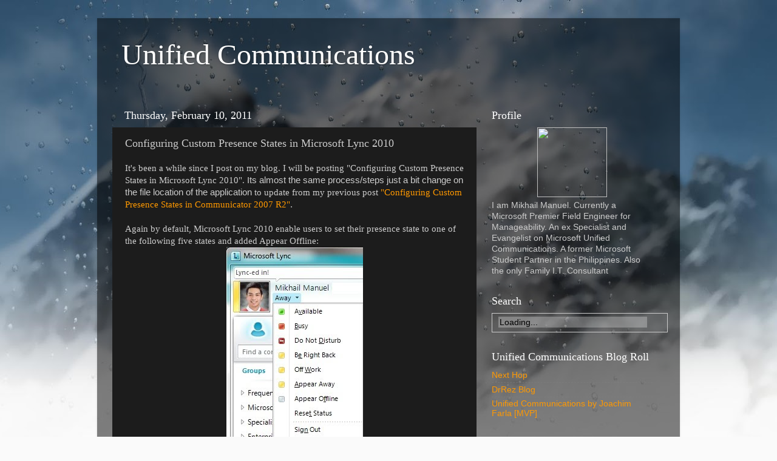

--- FILE ---
content_type: text/html; charset=UTF-8
request_url: http://www.mimanu.com/2011/02/configuring-custom-presence-states-in.html
body_size: 16499
content:
<!DOCTYPE html>
<html class='v2' dir='ltr' lang='en'>
<head>
<link href='https://www.blogger.com/static/v1/widgets/335934321-css_bundle_v2.css' rel='stylesheet' type='text/css'/>
<meta content='width=1100' name='viewport'/>
<meta content='text/html; charset=UTF-8' http-equiv='Content-Type'/>
<meta content='blogger' name='generator'/>
<link href='http://www.mimanu.com/favicon.ico' rel='icon' type='image/x-icon'/>
<link href='http://www.mimanu.com/2011/02/configuring-custom-presence-states-in.html' rel='canonical'/>
<link rel="alternate" type="application/atom+xml" title="Unified Communications - Atom" href="http://www.mimanu.com/feeds/posts/default" />
<link rel="alternate" type="application/rss+xml" title="Unified Communications - RSS" href="http://www.mimanu.com/feeds/posts/default?alt=rss" />
<link rel="service.post" type="application/atom+xml" title="Unified Communications - Atom" href="https://www.blogger.com/feeds/1477339630671627092/posts/default" />

<link rel="alternate" type="application/atom+xml" title="Unified Communications - Atom" href="http://www.mimanu.com/feeds/1966410718190600147/comments/default" />
<!--Can't find substitution for tag [blog.ieCssRetrofitLinks]-->
<link href='https://blogger.googleusercontent.com/img/b/R29vZ2xl/AVvXsEggETfN1PkUg0XE7n1O-nWBNabD0jjSi8A-cZ7wisNPUUjpku7siB9E7VYCveB9jStlAbnM_gNowpuXtyuA08J98cJWfdhEXW9Za7rAaDK5dqJ057p2JEOT1kuQky2njmjO-tMFuxGDvJE/s400/Lync+Default.jpg' rel='image_src'/>
<meta content='http://www.mimanu.com/2011/02/configuring-custom-presence-states-in.html' property='og:url'/>
<meta content='Configuring Custom Presence States in Microsoft Lync 2010' property='og:title'/>
<meta content='It&#39;s been a while since I post on my blog. I will be posting &quot;Configuring Cu stom Presence States in Microsoft Lync 2010&quot; . Its almost the s...' property='og:description'/>
<meta content='https://blogger.googleusercontent.com/img/b/R29vZ2xl/AVvXsEggETfN1PkUg0XE7n1O-nWBNabD0jjSi8A-cZ7wisNPUUjpku7siB9E7VYCveB9jStlAbnM_gNowpuXtyuA08J98cJWfdhEXW9Za7rAaDK5dqJ057p2JEOT1kuQky2njmjO-tMFuxGDvJE/w1200-h630-p-k-no-nu/Lync+Default.jpg' property='og:image'/>
<title>Unified Communications: Configuring Custom Presence States in Microsoft Lync 2010</title>
<style id='page-skin-1' type='text/css'><!--
/*-----------------------------------------------
----------------------------------------------- */
#navbar-iframe {
display: none !important;
}
/* Variable definitions
====================
<Variable name="keycolor" description="Main Color" type="color" default="#1a222a"/>
<Variable name="body.background" description="Body Background" type="background"
color="#336699" default="#111111 url(http://themes.googleusercontent.com/image?id=1OACCYOE0-eoTRTfsBuX1NMN9nz599ufI1Jh0CggPFA_sK80AGkIr8pLtYRpNUKPmwtEa) repeat-x fixed top center"/>
<Group description="Page Text" selector=".content-inner">
<Variable name="body.font" description="Font" type="font"
default="normal normal 15px Arial, Tahoma, Helvetica, FreeSans, sans-serif"/>
<Variable name="body.text.color" description="Text Color" type="color" default="#333333"/>
</Group>
<Group description="Backgrounds" selector=".body-fauxcolumns-outer">
<Variable name="body.background.color" description="Outer Background" type="color" default="#296695"/>
<Variable name="header.background.color" description="Header Background" type="color" default="transparent"/>
<Variable name="post.background.color" description="Post Background" type="color" default="#ffffff"/>
</Group>
<Group description="Links" selector=".main-outer">
<Variable name="link.color" description="Link Color" type="color" default="#336699"/>
<Variable name="link.visited.color" description="Visited Color" type="color" default="#6699cc"/>
<Variable name="link.hover.color" description="Hover Color" type="color" default="#33aaff"/>
</Group>
<Group description="Blog Title" selector=".header">
<Variable name="header.font" description="Title Font" type="font"
default="normal normal 36px Arial, Tahoma, Helvetica, FreeSans, sans-serif"/>
<Variable name="header.text.color" description="Text Color" type="color" default="#ffffff" />
</Group>
<Group description="Tabs Text" selector=".tabs-outer .PageList">
<Variable name="tabs.font" description="Font" type="font"
default="normal normal 15px Arial, Tahoma, Helvetica, FreeSans, sans-serif"/>
<Variable name="tabs.text.color" description="Text Color" type="color" default="#ffffff"/>
<Variable name="tabs.selected.text.color" description="Selected Color" type="color" default="#ff9900"/>
</Group>
<Group description="Tabs Background" selector=".tabs-outer .PageList">
<Variable name="tabs.background.color" description="Background Color" type="color" default="transparent"/>
<Variable name="tabs.selected.background.color" description="Selected Color" type="color" default="transparent"/>
<Variable name="tabs.separator.color" description="Separator Color" type="color" default="transparent"/>
</Group>
<Group description="Post" selector=".post">
<Variable name="post.title.font" description="Title Font" type="font"
default="normal normal 18px Arial, Tahoma, Helvetica, FreeSans, sans-serif"/>
<Variable name="post.footer.text.color" description="Footer Text Color" type="color" default="#999999"/>
<Variable name="post.border.color" description="Border Color" type="color" default="#dddddd"/>
</Group>
<Group description="Gadgets" selector=".sidebar .widget">
<Variable name="widget.title.font" description="Title Font" type="font"
default="bold normal 13px Arial, Tahoma, Helvetica, FreeSans, sans-serif"/>
<Variable name="widget.title.text.color" description="Title Color" type="color" default="#888888"/>
</Group>
<Group description="Footer" selector=".footer-outer">
<Variable name="footer.text.color" description="Text Color" type="color" default="#cccccc"/>
<Variable name="footer.widget.title.text.color" description="Gadget Title Color" type="color" default="#aaaaaa"/>
</Group>
<Group description="Footer Links" selector=".footer-outer">
<Variable name="footer.link.color" description="Link Color" type="color" default="#99ccee"/>
<Variable name="footer.link.visited.color" description="Visited Color" type="color" default="#77aaee"/>
<Variable name="footer.link.hover.color" description="Hover Color" type="color" default="#33aaff"/>
</Group>
<Variable name="content.margin" description="Content Margin Top" type="length" default="20px"/>
<Variable name="content.padding" description="Content Padding" type="length" default="0"/>
<Variable name="content.background" description="Content Background" type="background"
default="transparent none repeat scroll top left"/>
<Variable name="content.border.radius" description="Content Border Radius" type="length" default="0"/>
<Variable name="content.shadow.spread" description="Content Shadow Spread" type="length" default="0"/>
<Variable name="header.padding" description="Header Padding" type="length" default="0"/>
<Variable name="header.background.gradient" description="Header Gradient" type="url"
default="none"/>
<Variable name="header.border.radius" description="Header Border Radius" type="length" default="0"/>
<Variable name="main.border.radius.top" description="Main Border Radius" type="length" default="20px"/>
<Variable name="footer.border.radius.top" description="Footer Border Radius Top" type="length" default="0"/>
<Variable name="footer.border.radius.bottom" description="Footer Border Radius Bottom" type="length" default="20px"/>
<Variable name="region.shadow.spread" description="Main and Footer Shadow Spread" type="length" default="3px"/>
<Variable name="region.shadow.offset" description="Main and Footer Shadow Offset" type="length" default="1px"/>
<Variable name="tabs.background.gradient" description="Tab Background Gradient" type="url" default="none"/>
<Variable name="tab.selected.background.gradient" description="Selected Tab Background" type="url"
default="url(http://www.blogblog.com/1kt/transparent/white80.png)"/>
<Variable name="tab.background" description="Tab Background" type="background"
default="transparent url(http://www.blogblog.com/1kt/transparent/black50.png) repeat scroll top left"/>
<Variable name="tab.border.radius" description="Tab Border Radius" type="length" default="10px" />
<Variable name="tab.first.border.radius" description="First Tab Border Radius" type="length" default="10px" />
<Variable name="tabs.border.radius" description="Tabs Border Radius" type="length" default="0" />
<Variable name="tabs.spacing" description="Tab Spacing" type="length" default=".25em"/>
<Variable name="tabs.margin.bottom" description="Tab Margin Bottom" type="length" default="0"/>
<Variable name="tabs.margin.sides" description="Tab Margin Sides" type="length" default="20px"/>
<Variable name="main.background" description="Main Background" type="background"
default="transparent url(http://www.blogblog.com/1kt/transparent/white80.png) repeat scroll top left"/>
<Variable name="main.padding.sides" description="Main Padding Sides" type="length" default="20px"/>
<Variable name="footer.background" description="Footer Background" type="background"
default="transparent url(http://www.blogblog.com/1kt/transparent/black50.png) repeat scroll top left"/>
<Variable name="post.margin.sides" description="Post Margin Sides" type="length" default="-20px"/>
<Variable name="post.border.radius" description="Post Border Radius" type="length" default="5px"/>
<Variable name="widget.title.text.transform" description="Widget Title Text Transform" type="string" default="uppercase"/>
<Variable name="startSide" description="Side where text starts in blog language" type="automatic" default="left"/>
<Variable name="endSide" description="Side where text ends in blog language" type="automatic" default="right"/>
*/
/* Content
----------------------------------------------- */
body {
font: normal normal 15px Arial, Tahoma, Helvetica, FreeSans, sans-serif;
color: #cccccc;
background: #fafafa url(http://themes.googleusercontent.com/image?id=1iJBX-a-hBX2tKaDdERpElPUmvb4r5MDX9lEx06AA-UtZIQCYziZg3PFbmOyt-g2sH8Jo) repeat-x fixed top center;
}
html body .region-inner {
min-width: 0;
max-width: 100%;
width: auto;
}
.content-outer {
font-size: 90%;
}
a:link {
text-decoration:none;
color: #ff9900;
}
a:visited {
text-decoration:none;
color: #dd7700;
}
a:hover {
text-decoration:underline;
color: #ffaa00;
}
.content-outer {
background: transparent url(http://www.blogblog.com/1kt/transparent/black50.png) repeat scroll top left;
-moz-border-radius: 0;
-webkit-border-radius: 0;
-goog-ms-border-radius: 0;
border-radius: 0;
-moz-box-shadow: 0 0 3px rgba(0, 0, 0, .15);
-webkit-box-shadow: 0 0 3px rgba(0, 0, 0, .15);
-goog-ms-box-shadow: 0 0 3px rgba(0, 0, 0, .15);
box-shadow: 0 0 3px rgba(0, 0, 0, .15);
margin: 0 auto;
}
.content-inner {
padding: 10px;
}
/* Header
----------------------------------------------- */
.header-outer {
background: transparent none repeat-x scroll top left;
_background-image: none;
color: #ffffff;
-moz-border-radius: 0;
-webkit-border-radius: 0;
-goog-ms-border-radius: 0;
border-radius: 0;
}
.Header img, .Header #header-inner {
-moz-border-radius: 0;
-webkit-border-radius: 0;
-goog-ms-border-radius: 0;
border-radius: 0;
}
.header-inner .Header .titlewrapper,
.header-inner .Header .descriptionwrapper {
padding-left: 30px;
padding-right: 30px;
}
.Header h1 {
font: normal normal 48px Georgia, Utopia, 'Palatino Linotype', Palatino, serif;
text-shadow: 1px 1px 3px rgba(0, 0, 0, 0.3);
}
.Header h1 a {
color: #ffffff;
}
.Header .description {
font-size: 130%;
}
/* Tabs
----------------------------------------------- */
.tabs-inner {
margin: .5em 15px 1em;
padding: 0;
}
.tabs-inner .section {
margin: 0;
}
.tabs-inner .widget ul {
padding: 0;
background: #1c1c1c none repeat scroll bottom;
-moz-border-radius: 0;
-webkit-border-radius: 0;
-goog-ms-border-radius: 0;
border-radius: 0;
}
.tabs-inner .widget li {
border: none;
}
.tabs-inner .widget li a {
display: inline-block;
padding: .5em 1em;
margin-right: 0;
color: #ff9900;
font: normal normal 15px Georgia, Utopia, 'Palatino Linotype', Palatino, serif;
-moz-border-radius: 0 0 0 0;
-webkit-border-top-left-radius: 0;
-webkit-border-top-right-radius: 0;
-goog-ms-border-radius: 0 0 0 0;
border-radius: 0 0 0 0;
background: transparent none no-repeat scroll top left;
border-right: 1px solid #000000;
}
.tabs-inner .widget li:first-child a {
padding-left: 1.25em;
-moz-border-radius-topleft: 0;
-moz-border-radius-bottomleft: 0;
-webkit-border-top-left-radius: 0;
-webkit-border-bottom-left-radius: 0;
-goog-ms-border-top-left-radius: 0;
-goog-ms-border-bottom-left-radius: 0;
border-top-left-radius: 0;
border-bottom-left-radius: 0;
}
.tabs-inner .widget li.selected a,
.tabs-inner .widget li a:hover {
position: relative;
z-index: 1;
background: #dd7700 none repeat scroll bottom;
color: #ffffff;
-moz-box-shadow: 0 0 0 rgba(0, 0, 0, .15);
-webkit-box-shadow: 0 0 0 rgba(0, 0, 0, .15);
-goog-ms-box-shadow: 0 0 0 rgba(0, 0, 0, .15);
box-shadow: 0 0 0 rgba(0, 0, 0, .15);
}
/* Headings
----------------------------------------------- */
h2 {
font: normal normal 18px Georgia, Utopia, 'Palatino Linotype', Palatino, serif;
text-transform: none;
color: #ffffff;
margin: .5em 0;
}
/* Main
----------------------------------------------- */
.main-outer {
background: transparent none repeat scroll top center;
-moz-border-radius: 0 0 0 0;
-webkit-border-top-left-radius: 0;
-webkit-border-top-right-radius: 0;
-webkit-border-bottom-left-radius: 0;
-webkit-border-bottom-right-radius: 0;
-goog-ms-border-radius: 0 0 0 0;
border-radius: 0 0 0 0;
-moz-box-shadow: 0 0 0 rgba(0, 0, 0, .15);
-webkit-box-shadow: 0 0 0 rgba(0, 0, 0, .15);
-goog-ms-box-shadow: 0 0 0 rgba(0, 0, 0, .15);
box-shadow: 0 0 0 rgba(0, 0, 0, .15);
}
.main-inner {
padding: 15px 20px 20px;
}
.main-inner .column-center-inner {
padding: 0 0;
}
.main-inner .column-left-inner {
padding-left: 0;
}
.main-inner .column-right-inner {
padding-right: 0;
}
/* Posts
----------------------------------------------- */
h3.post-title {
margin: 0;
font: normal normal 18px Georgia, Utopia, 'Palatino Linotype', Palatino, serif;
}
.comments h4 {
margin: 1em 0 0;
font: normal normal 18px Georgia, Utopia, 'Palatino Linotype', Palatino, serif;
}
.post-outer {
background-color: #1c1c1c;
border: solid 1px transparent;
-moz-border-radius: 0;
-webkit-border-radius: 0;
border-radius: 0;
-goog-ms-border-radius: 0;
padding: 15px 20px;
margin: 0 -20px 20px;
}
.post-body {
line-height: 1.4;
font-size: 110%;
position: relative;
}
.post-header {
margin: 0 0 1.5em;
color: #999999;
line-height: 1.6;
}
.post-footer {
margin: .5em 0 0;
color: #999999;
line-height: 1.6;
}
#blog-pager {
font-size: 140%
}
#comments .comment-author {
padding-top: 1.5em;
border-top: dashed 1px #ccc;
border-top: dashed 1px rgba(128, 128, 128, .5);
background-position: 0 1.5em;
}
#comments .comment-author:first-child {
padding-top: 0;
border-top: none;
}
.avatar-image-container {
margin: .2em 0 0;
}
/* Widgets
----------------------------------------------- */
.widget ul, .widget #ArchiveList ul.flat {
padding: 0;
list-style: none;
}
.widget ul li, .widget #ArchiveList ul.flat li {
border-top: dashed 1px #ccc;
border-top: dashed 1px rgba(128, 128, 128, .5);
}
.widget ul li:first-child, .widget #ArchiveList ul.flat li:first-child {
border-top: none;
}
.widget .post-body ul {
list-style: disc;
}
.widget .post-body ul li {
border: none;
}
/* Footer
----------------------------------------------- */
.footer-outer {
color:#cccccc;
background: transparent none repeat scroll top center;
-moz-border-radius: 0 0 0 0;
-webkit-border-top-left-radius: 0;
-webkit-border-top-right-radius: 0;
-webkit-border-bottom-left-radius: 0;
-webkit-border-bottom-right-radius: 0;
-goog-ms-border-radius: 0 0 0 0;
border-radius: 0 0 0 0;
-moz-box-shadow: 0 0 0 rgba(0, 0, 0, .15);
-webkit-box-shadow: 0 0 0 rgba(0, 0, 0, .15);
-goog-ms-box-shadow: 0 0 0 rgba(0, 0, 0, .15);
box-shadow: 0 0 0 rgba(0, 0, 0, .15);
}
.footer-inner {
padding: 10px 20px 20px;
}
.footer-outer a {
color: #ff9900;
}
.footer-outer a:visited {
color: #dd7700;
}
.footer-outer a:hover {
color: #ffaa00;
}
.footer-outer .widget h2 {
color: #ffffff;
}

--></style>
<style id='template-skin-1' type='text/css'><!--
body {
min-width: 960px;
}
.content-outer, .content-fauxcolumn-outer, .region-inner {
min-width: 960px;
max-width: 960px;
_width: 960px;
}
.main-inner .columns {
padding-left: 0;
padding-right: 310px;
}
.main-inner .fauxcolumn-center-outer {
left: 0;
right: 310px;
/* IE6 does not respect left and right together */
_width: expression(this.parentNode.offsetWidth -
parseInt("0") -
parseInt("310px") + 'px');
}
.main-inner .fauxcolumn-left-outer {
width: 0;
}
.main-inner .fauxcolumn-right-outer {
width: 310px;
}
.main-inner .column-left-outer {
width: 0;
right: 100%;
margin-left: -0;
}
.main-inner .column-right-outer {
width: 310px;
margin-right: -310px;
}
#layout {
min-width: 0;
}
#layout .content-outer {
min-width: 0;
width: 800px;
}
#layout .region-inner {
min-width: 0;
width: auto;
}
body#layout div.add_widget {
padding: 8px;
}
body#layout div.add_widget a {
margin-left: 32px;
}
--></style>
<style>
    body {background-image:url(http\:\/\/themes.googleusercontent.com\/image?id=1iJBX-a-hBX2tKaDdERpElPUmvb4r5MDX9lEx06AA-UtZIQCYziZg3PFbmOyt-g2sH8Jo);}
    
@media (max-width: 200px) { body {background-image:url(http\:\/\/themes.googleusercontent.com\/image?id=1iJBX-a-hBX2tKaDdERpElPUmvb4r5MDX9lEx06AA-UtZIQCYziZg3PFbmOyt-g2sH8Jo&options=w200);}}
@media (max-width: 400px) and (min-width: 201px) { body {background-image:url(http\:\/\/themes.googleusercontent.com\/image?id=1iJBX-a-hBX2tKaDdERpElPUmvb4r5MDX9lEx06AA-UtZIQCYziZg3PFbmOyt-g2sH8Jo&options=w400);}}
@media (max-width: 800px) and (min-width: 401px) { body {background-image:url(http\:\/\/themes.googleusercontent.com\/image?id=1iJBX-a-hBX2tKaDdERpElPUmvb4r5MDX9lEx06AA-UtZIQCYziZg3PFbmOyt-g2sH8Jo&options=w800);}}
@media (max-width: 1200px) and (min-width: 801px) { body {background-image:url(http\:\/\/themes.googleusercontent.com\/image?id=1iJBX-a-hBX2tKaDdERpElPUmvb4r5MDX9lEx06AA-UtZIQCYziZg3PFbmOyt-g2sH8Jo&options=w1200);}}
/* Last tag covers anything over one higher than the previous max-size cap. */
@media (min-width: 1201px) { body {background-image:url(http\:\/\/themes.googleusercontent.com\/image?id=1iJBX-a-hBX2tKaDdERpElPUmvb4r5MDX9lEx06AA-UtZIQCYziZg3PFbmOyt-g2sH8Jo&options=w1600);}}
  </style>
<link href='https://www.blogger.com/dyn-css/authorization.css?targetBlogID=1477339630671627092&amp;zx=7171534a-b5fe-43b0-b8da-f040f0aabe1c' media='none' onload='if(media!=&#39;all&#39;)media=&#39;all&#39;' rel='stylesheet'/><noscript><link href='https://www.blogger.com/dyn-css/authorization.css?targetBlogID=1477339630671627092&amp;zx=7171534a-b5fe-43b0-b8da-f040f0aabe1c' rel='stylesheet'/></noscript>
<meta name='google-adsense-platform-account' content='ca-host-pub-1556223355139109'/>
<meta name='google-adsense-platform-domain' content='blogspot.com'/>

</head>
<body class='loading'>
<div class='navbar section' id='navbar' name='Navbar'><div class='widget Navbar' data-version='1' id='Navbar1'><script type="text/javascript">
    function setAttributeOnload(object, attribute, val) {
      if(window.addEventListener) {
        window.addEventListener('load',
          function(){ object[attribute] = val; }, false);
      } else {
        window.attachEvent('onload', function(){ object[attribute] = val; });
      }
    }
  </script>
<div id="navbar-iframe-container"></div>
<script type="text/javascript" src="https://apis.google.com/js/platform.js"></script>
<script type="text/javascript">
      gapi.load("gapi.iframes:gapi.iframes.style.bubble", function() {
        if (gapi.iframes && gapi.iframes.getContext) {
          gapi.iframes.getContext().openChild({
              url: 'https://www.blogger.com/navbar/1477339630671627092?po\x3d1966410718190600147\x26origin\x3dhttp://www.mimanu.com',
              where: document.getElementById("navbar-iframe-container"),
              id: "navbar-iframe"
          });
        }
      });
    </script><script type="text/javascript">
(function() {
var script = document.createElement('script');
script.type = 'text/javascript';
script.src = '//pagead2.googlesyndication.com/pagead/js/google_top_exp.js';
var head = document.getElementsByTagName('head')[0];
if (head) {
head.appendChild(script);
}})();
</script>
</div></div>
<div class='body-fauxcolumns'>
<div class='fauxcolumn-outer body-fauxcolumn-outer'>
<div class='cap-top'>
<div class='cap-left'></div>
<div class='cap-right'></div>
</div>
<div class='fauxborder-left'>
<div class='fauxborder-right'></div>
<div class='fauxcolumn-inner'>
</div>
</div>
<div class='cap-bottom'>
<div class='cap-left'></div>
<div class='cap-right'></div>
</div>
</div>
</div>
<div class='content'>
<div class='content-fauxcolumns'>
<div class='fauxcolumn-outer content-fauxcolumn-outer'>
<div class='cap-top'>
<div class='cap-left'></div>
<div class='cap-right'></div>
</div>
<div class='fauxborder-left'>
<div class='fauxborder-right'></div>
<div class='fauxcolumn-inner'>
</div>
</div>
<div class='cap-bottom'>
<div class='cap-left'></div>
<div class='cap-right'></div>
</div>
</div>
</div>
<div class='content-outer'>
<div class='content-cap-top cap-top'>
<div class='cap-left'></div>
<div class='cap-right'></div>
</div>
<div class='fauxborder-left content-fauxborder-left'>
<div class='fauxborder-right content-fauxborder-right'></div>
<div class='content-inner'>
<header>
<div class='header-outer'>
<div class='header-cap-top cap-top'>
<div class='cap-left'></div>
<div class='cap-right'></div>
</div>
<div class='fauxborder-left header-fauxborder-left'>
<div class='fauxborder-right header-fauxborder-right'></div>
<div class='region-inner header-inner'>
<div class='header section' id='header' name='Header'><div class='widget Header' data-version='1' id='Header1'>
<div id='header-inner'>
<div class='titlewrapper'>
<h1 class='title'>
<a href='http://www.mimanu.com/'>
Unified Communications
</a>
</h1>
</div>
<div class='descriptionwrapper'>
<p class='description'><span>
</span></p>
</div>
</div>
</div></div>
</div>
</div>
<div class='header-cap-bottom cap-bottom'>
<div class='cap-left'></div>
<div class='cap-right'></div>
</div>
</div>
</header>
<div class='tabs-outer'>
<div class='tabs-cap-top cap-top'>
<div class='cap-left'></div>
<div class='cap-right'></div>
</div>
<div class='fauxborder-left tabs-fauxborder-left'>
<div class='fauxborder-right tabs-fauxborder-right'></div>
<div class='region-inner tabs-inner'>
<div class='tabs no-items section' id='crosscol' name='Cross-Column'></div>
<div class='tabs no-items section' id='crosscol-overflow' name='Cross-Column 2'></div>
</div>
</div>
<div class='tabs-cap-bottom cap-bottom'>
<div class='cap-left'></div>
<div class='cap-right'></div>
</div>
</div>
<div class='main-outer'>
<div class='main-cap-top cap-top'>
<div class='cap-left'></div>
<div class='cap-right'></div>
</div>
<div class='fauxborder-left main-fauxborder-left'>
<div class='fauxborder-right main-fauxborder-right'></div>
<div class='region-inner main-inner'>
<div class='columns fauxcolumns'>
<div class='fauxcolumn-outer fauxcolumn-center-outer'>
<div class='cap-top'>
<div class='cap-left'></div>
<div class='cap-right'></div>
</div>
<div class='fauxborder-left'>
<div class='fauxborder-right'></div>
<div class='fauxcolumn-inner'>
</div>
</div>
<div class='cap-bottom'>
<div class='cap-left'></div>
<div class='cap-right'></div>
</div>
</div>
<div class='fauxcolumn-outer fauxcolumn-left-outer'>
<div class='cap-top'>
<div class='cap-left'></div>
<div class='cap-right'></div>
</div>
<div class='fauxborder-left'>
<div class='fauxborder-right'></div>
<div class='fauxcolumn-inner'>
</div>
</div>
<div class='cap-bottom'>
<div class='cap-left'></div>
<div class='cap-right'></div>
</div>
</div>
<div class='fauxcolumn-outer fauxcolumn-right-outer'>
<div class='cap-top'>
<div class='cap-left'></div>
<div class='cap-right'></div>
</div>
<div class='fauxborder-left'>
<div class='fauxborder-right'></div>
<div class='fauxcolumn-inner'>
</div>
</div>
<div class='cap-bottom'>
<div class='cap-left'></div>
<div class='cap-right'></div>
</div>
</div>
<!-- corrects IE6 width calculation -->
<div class='columns-inner'>
<div class='column-center-outer'>
<div class='column-center-inner'>
<div class='main section' id='main' name='Main'><div class='widget Blog' data-version='1' id='Blog1'>
<div class='blog-posts hfeed'>

          <div class="date-outer">
        
<h2 class='date-header'><span>Thursday, February 10, 2011</span></h2>

          <div class="date-posts">
        
<div class='post-outer'>
<div class='post hentry uncustomized-post-template' itemprop='blogPost' itemscope='itemscope' itemtype='http://schema.org/BlogPosting'>
<meta content='https://blogger.googleusercontent.com/img/b/R29vZ2xl/AVvXsEggETfN1PkUg0XE7n1O-nWBNabD0jjSi8A-cZ7wisNPUUjpku7siB9E7VYCveB9jStlAbnM_gNowpuXtyuA08J98cJWfdhEXW9Za7rAaDK5dqJ057p2JEOT1kuQky2njmjO-tMFuxGDvJE/s400/Lync+Default.jpg' itemprop='image_url'/>
<meta content='1477339630671627092' itemprop='blogId'/>
<meta content='1966410718190600147' itemprop='postId'/>
<a name='1966410718190600147'></a>
<h3 class='post-title entry-title' itemprop='name'>
Configuring Custom Presence States in Microsoft Lync 2010
</h3>
<div class='post-header'>
<div class='post-header-line-1'></div>
</div>
<div class='post-body entry-content' id='post-body-1966410718190600147' itemprop='description articleBody'>
<span style="font-family:georgia;">It's been a while since I post on my blog. I will be posting "Configuring Cu</span><span style="font-family:georgia;">stom Presence States in Microsoft Lync 2010"</span><span style="font-family:georgia;">. </span>Its almost the same process/steps just a bit change on the file location of the application<span style="font-family:georgia;"> to update from my previous post </span><a href="http://www.mimanu.com/2010/04/configuring-custom-presence-states-in_14.html"><span style="font-family:georgia;">"Configuring Custom Presence States in Communicator 2007 R2</span><span style="font-family:georgia;">"</span></a>.<br /><br /><span style="font-family:georgia;">Again by default, Microsoft Lync 2010 </span><span style="font-family:georgia;">enable users to set their presence state to one of the following five states and added Appear Offline:<a href="https://blogger.googleusercontent.com/img/b/R29vZ2xl/AVvXsEggETfN1PkUg0XE7n1O-nWBNabD0jjSi8A-cZ7wisNPUUjpku7siB9E7VYCveB9jStlAbnM_gNowpuXtyuA08J98cJWfdhEXW9Za7rAaDK5dqJ057p2JEOT1kuQky2njmjO-tMFuxGDvJE/s1600/Lync+Default.jpg" onblur="try {parent.deselectBloggerImageGracefully();} catch(e) {}"><img alt="" border="0" id="BLOGGER_PHOTO_ID_5571939008451173922" src="https://blogger.googleusercontent.com/img/b/R29vZ2xl/AVvXsEggETfN1PkUg0XE7n1O-nWBNabD0jjSi8A-cZ7wisNPUUjpku7siB9E7VYCveB9jStlAbnM_gNowpuXtyuA08J98cJWfdhEXW9Za7rAaDK5dqJ057p2JEOT1kuQky2njmjO-tMFuxGDvJE/s400/Lync+Default.jpg" style="display: block; margin: 0px auto 10px; text-align: center; cursor: pointer; width: 225px; height: 340px;" /></a></span><span style="font-family:georgia;">To define custom presence states in Microsoft Lync 2010</span><span style="font-family:georgia;">, you will create an XML custom presence configuration file, and then specify its location with the </span><strong style="font-family: georgia;">CustomStateURL</strong><span style="font-family:georgia;"> registry key.</span><br /><span style="color: rgb(255, 0, 0);">Caution:</span><span style="font-style: italic;">Incorrectly  editing the registry may severely damage your system. Before making  changes to the registry, you should back up any valued data on the  computer.</span><span style="font-family:georgia;"><br /><br /></span><span style="font-family:georgia;">Configuration files have the following properties:</span> <ul face="georgia"><li>Custom states can be configured with <strong>Available</strong>, <strong>Bus</strong><strong>y</strong>, and <strong>Do Not Disturb</strong>.<br /></li><li>The  availability attribute determines which Presence button is associated  with the status text of the custom state. In the example below, the  status text, <strong>Working from Home</strong>, is displayed to the right of the <strong>Presence</strong> button.</li><li>The maximum length of the status text is 64 characters.</li><li>A maximum of four custom presence states can be added.<br /></li><li>Valid address types for the <strong>CustomStateURL</strong> registry key are FILE:, HTTP:, and HTTPS:</li></ul><span style="color: rgb(255, 0, 0);">Note:</span><span style="font-style: italic; color: rgb(102, 102, 102);">If you implemented a custom presence state URL in pr</span><span style="font-style: italic; color: rgb(102, 102, 102);">evious versions of Communicator by using the </span><strong style="font-style: italic; color: rgb(102, 102, 102);">CustomStateURL</strong><span style="font-style: italic; color: rgb(102, 102, 102);"> group policy, you might have to modify the URL or change the </span><strong style="font-style: italic; color: rgb(102, 102, 102);">EnableSIPHighSecurityMode</strong><span style="font-style: italic; color: rgb(102, 102, 102);">  security level so that the custom presence state URL will work in Lync 2010. If the custom state presence URL no longer works,  do one of the following:</span> <ul style="font-style: italic; color: rgb(102, 102, 102);"><li>Reformat the custom presence state URL to an encrypted http (https) URL.<br /></li><li>Set <strong>EnableSIPHighSecurityMode</strong> group policy to 0.<span style="font-family:georgia;"><span style="font-family:georgia;"><span style="font-family:georgia;"><a href="https://blogger.googleusercontent.com/img/b/R29vZ2xl/AVvXsEiG0Lam90xDuV90RuAbNoc1S_-PwKRX2XZQNi7G_whwDfr8Z6LwFSFHdZZyTxrXtM7YoU1f83ZTXbEoXMl8bEi_yy16w4X41q7ptEe-UddjCC6HbCVdxTmT9aYEGg-JUWy3sPNwrUByEBs/s1600/SIPHigh.jpg"><img alt="" border="0" id="BLOGGER_PHOTO_ID_5482872231722334322" src="https://blogger.googleusercontent.com/img/b/R29vZ2xl/AVvXsEiG0Lam90xDuV90RuAbNoc1S_-PwKRX2XZQNi7G_whwDfr8Z6LwFSFHdZZyTxrXtM7YoU1f83ZTXbEoXMl8bEi_yy16w4X41q7ptEe-UddjCC6HbCVdxTmT9aYEGg-JUWy3sPNwrUByEBs/s400/SIPHigh.jpg" style="text-align: center; margin: 0px auto 10px; width: 345px; display: block; height: 205px; cursor: pointer;" /></a></span></span></span></li></ul><span style="font-weight: bold;">Configuring Custom Presence States:</span><br /><br /><ol><li><span style="font-family:georgia;">Close the Lync and then Create an XML configuration file, by downloading the sample on my </span><a href="http://cid-84811a9274f641e1.office.live.com/self.aspx/Unified%20Communications/Presence.xml"><span style="font-family:georgia;">Skydrive</span></a><span style="color: rgb(51, 51, 153);font-family:georgia;" > </span></li><li><span style="font-family:georgia;">Save it to the Lync 2010 Folder.</span> Common Lync 2010 directory is <span style="font-style: italic; color: rgb(51, 102, 255);">"C:\Program Files\Microsoft Lync"</span>. For 64-bit: <span style="font-style: italic; color: rgb(51, 102, 255);">"C:\Program Files (x86)\Microsoft Lync". </span><span style="font-style: italic; color: rgb(51, 102, 255);"><br /></span></li><li>After saving, Launch REGEDIT and look for this directory: <span style="font-weight: bold;font-family:georgia;" >HKEY_LOCAL_MACHINE\SOFTWARE\POLICIES\MICROSOFT\<span class="hilite4">COMMUNICATOR</span></span><span style="font-size:0pt;"><span style="font-size:130%;"><span style="font-size:100%;"><span style="font-size:100%;"><span style="font-family:georgia;"><span style=";font-family:georgia;font-size:100%;"  ><span style="font-size:100%;"><span style="font-family:georgia;"><a href="https://blogger.googleusercontent.com/img/b/R29vZ2xl/AVvXsEhTiWHKR75Ynx7r9_3hU4qDFpqA6ptmF1gfUWnEyKCdpB537Ht_3Uq7x4iqTB-gEAVFUS_rVFRM2rUC10oisEGpHmCdBwfmqwCiYRrsjHaA6-Jm5aZK6Nd75p390ffneVvkUuSFSURN87c/s1600/Custom+Regedit.jpg"><img alt="" border="0" id="BLOGGER_PHOTO_ID_5482871020681042738" src="https://blogger.googleusercontent.com/img/b/R29vZ2xl/AVvXsEhTiWHKR75Ynx7r9_3hU4qDFpqA6ptmF1gfUWnEyKCdpB537Ht_3Uq7x4iqTB-gEAVFUS_rVFRM2rUC10oisEGpHmCdBwfmqwCiYRrsjHaA6-Jm5aZK6Nd75p390ffneVvkUuSFSURN87c/s400/Custom+Regedit.jpg" style="text-align: center; margin: 0px auto 10px; width: 400px; display: block; height: 145px; cursor: pointer;" /></a></span></span></span></span></span></span></span></span></li><li><span style="font-family:georgia;">Create a <span style="font-weight: bold;">STRING </span>called<span style="font-weight: bold;"> CustomStateURL </span>and set the following value: C:\Program Files (x86)\Microsoft Lync\Presence.xml</span><span style="font-size:0pt;"><span style="font-size:130%;"><span style="font-size:100%;"><span style="font-size:100%;"><span style="font-family:georgia;"><span style=";font-family:georgia;font-size:100%;"  ><span style="font-size:100%;"><span style="font-family:georgia;"><span style="font-family:georgia;"><span style="font-family:georgia;"><span style="font-family:georgia;"><span style="font-family:georgia;"><a href="https://blogger.googleusercontent.com/img/b/R29vZ2xl/AVvXsEhWbJOvBhmGlzIhGI9gkGu9F5YlVSrb3Tqs1jss-OHc81wvFLaP6YTdMzfvszwywCAM2CNJ8kX5SjxdZrGYF01UBdX8RZYCYF_KJ4CD4zS0kAUslHQvhjcF1WuwylqMxnqXc8YygSMJzh4/s1600/Lync+String.jpg" onblur="try {parent.deselectBloggerImageGracefully();} catch(e) {}"><img alt="" border="0" id="BLOGGER_PHOTO_ID_5571942058155501058" src="https://blogger.googleusercontent.com/img/b/R29vZ2xl/AVvXsEhWbJOvBhmGlzIhGI9gkGu9F5YlVSrb3Tqs1jss-OHc81wvFLaP6YTdMzfvszwywCAM2CNJ8kX5SjxdZrGYF01UBdX8RZYCYF_KJ4CD4zS0kAUslHQvhjcF1WuwylqMxnqXc8YygSMJzh4/s400/Lync+String.jpg" style="display: block; margin: 0px auto 10px; text-align: center; cursor: pointer; width: 393px; height: 175px;" /></a></span></span></span></span></span></span></span></span></span></span></span></span></li><li>Exit regedit and Relaunch Lync 2010.<a href="https://blogger.googleusercontent.com/img/b/R29vZ2xl/AVvXsEgQRrlJffDA3Gw1A0C4P-hwYRrZDzvlD85zYeXpdBvc2uqKHHAHAHESxTiEOi5cpOJ8W1RBw3hMbhzBnW4MHscvkQifzV9DqYXt-TRKDHkLZFOgpUGJwvI5G1Irf9GPA6p-cmkf-uyVlac/s1600/Custom+State.jpg"><span><span style="font-family:georgia;"><span style="font-family:georgia;"><span style="font-family:georgia;"><span style="font-family:georgia;"><span style="font-family:georgia;"><span style="font-family:georgia;"><span style="font-family:georgia;"></span></span></span></span></span></span></span></span></a><span><span style="font-family:georgia;"><span style="font-family:georgia;"><span style="font-family:georgia;"><span style="font-family:georgia;"><span style="font-family:georgia;"><span style="font-family:georgia;"><span style="font-family:georgia;"><a href="https://blogger.googleusercontent.com/img/b/R29vZ2xl/AVvXsEgBZOd9gnsybSv5ElGkvJaxvwj2w3ffQ1ZxWHmyPIgm6k4abk55PZG5g-NpiJdoDN888JFpjhbznDNt3BqYZMITYPFhNI1OoKpGoOLPy36c-7Z7jB11jKybiuNCp75pdLJrHtXUvAWbCjc/s1600/Lync+Custom+State.jpg" onblur="try {parent.deselectBloggerImageGracefully();} catch(e) {}"><img alt="" border="0" id="BLOGGER_PHOTO_ID_5571942354872441474" src="https://blogger.googleusercontent.com/img/b/R29vZ2xl/AVvXsEgBZOd9gnsybSv5ElGkvJaxvwj2w3ffQ1ZxWHmyPIgm6k4abk55PZG5g-NpiJdoDN888JFpjhbznDNt3BqYZMITYPFhNI1OoKpGoOLPy36c-7Z7jB11jKybiuNCp75pdLJrHtXUvAWbCjc/s400/Lync+Custom+State.jpg" style="display: block; margin: 0px auto 10px; text-align: center; cursor: pointer; width: 275px; height: 400px;" /></a></span></span></span></span></span></span></span></span></li></ol>
<div style='clear: both;'></div>
</div>
<div class='post-footer'>
<div class='post-footer-line post-footer-line-1'>
<span class='post-author vcard'>
Posted by
<span class='fn' itemprop='author' itemscope='itemscope' itemtype='http://schema.org/Person'>
<meta content='https://www.blogger.com/profile/00482156099958919662' itemprop='url'/>
<a class='g-profile' href='https://www.blogger.com/profile/00482156099958919662' rel='author' title='author profile'>
<span itemprop='name'>Mikhail</span>
</a>
</span>
</span>
<span class='post-timestamp'>
at
<meta content='http://www.mimanu.com/2011/02/configuring-custom-presence-states-in.html' itemprop='url'/>
<a class='timestamp-link' href='http://www.mimanu.com/2011/02/configuring-custom-presence-states-in.html' rel='bookmark' title='permanent link'><abbr class='published' itemprop='datePublished' title='2011-02-10T14:03:00+08:00'>2:03&#8239;PM</abbr></a>
</span>
<span class='post-comment-link'>
</span>
<span class='post-icons'>
<span class='item-control blog-admin pid-1950325342'>
<a href='https://www.blogger.com/post-edit.g?blogID=1477339630671627092&postID=1966410718190600147&from=pencil' title='Edit Post'>
<img alt='' class='icon-action' height='18' src='https://resources.blogblog.com/img/icon18_edit_allbkg.gif' width='18'/>
</a>
</span>
</span>
<div class='post-share-buttons goog-inline-block'>
</div>
</div>
<div class='post-footer-line post-footer-line-2'>
<span class='post-labels'>
Labels:
<a href='http://www.mimanu.com/search/label/custom' rel='tag'>custom</a>,
<a href='http://www.mimanu.com/search/label/lync' rel='tag'>lync</a>,
<a href='http://www.mimanu.com/search/label/presence' rel='tag'>presence</a>
</span>
</div>
<div class='post-footer-line post-footer-line-3'>
<span class='post-location'>
</span>
</div>
</div>
</div>
<div class='comments' id='comments'>
<a name='comments'></a>
<h4>2 comments:</h4>
<div class='comments-content'>
<script async='async' src='' type='text/javascript'></script>
<script type='text/javascript'>
    (function() {
      var items = null;
      var msgs = null;
      var config = {};

// <![CDATA[
      var cursor = null;
      if (items && items.length > 0) {
        cursor = parseInt(items[items.length - 1].timestamp) + 1;
      }

      var bodyFromEntry = function(entry) {
        var text = (entry &&
                    ((entry.content && entry.content.$t) ||
                     (entry.summary && entry.summary.$t))) ||
            '';
        if (entry && entry.gd$extendedProperty) {
          for (var k in entry.gd$extendedProperty) {
            if (entry.gd$extendedProperty[k].name == 'blogger.contentRemoved') {
              return '<span class="deleted-comment">' + text + '</span>';
            }
          }
        }
        return text;
      }

      var parse = function(data) {
        cursor = null;
        var comments = [];
        if (data && data.feed && data.feed.entry) {
          for (var i = 0, entry; entry = data.feed.entry[i]; i++) {
            var comment = {};
            // comment ID, parsed out of the original id format
            var id = /blog-(\d+).post-(\d+)/.exec(entry.id.$t);
            comment.id = id ? id[2] : null;
            comment.body = bodyFromEntry(entry);
            comment.timestamp = Date.parse(entry.published.$t) + '';
            if (entry.author && entry.author.constructor === Array) {
              var auth = entry.author[0];
              if (auth) {
                comment.author = {
                  name: (auth.name ? auth.name.$t : undefined),
                  profileUrl: (auth.uri ? auth.uri.$t : undefined),
                  avatarUrl: (auth.gd$image ? auth.gd$image.src : undefined)
                };
              }
            }
            if (entry.link) {
              if (entry.link[2]) {
                comment.link = comment.permalink = entry.link[2].href;
              }
              if (entry.link[3]) {
                var pid = /.*comments\/default\/(\d+)\?.*/.exec(entry.link[3].href);
                if (pid && pid[1]) {
                  comment.parentId = pid[1];
                }
              }
            }
            comment.deleteclass = 'item-control blog-admin';
            if (entry.gd$extendedProperty) {
              for (var k in entry.gd$extendedProperty) {
                if (entry.gd$extendedProperty[k].name == 'blogger.itemClass') {
                  comment.deleteclass += ' ' + entry.gd$extendedProperty[k].value;
                } else if (entry.gd$extendedProperty[k].name == 'blogger.displayTime') {
                  comment.displayTime = entry.gd$extendedProperty[k].value;
                }
              }
            }
            comments.push(comment);
          }
        }
        return comments;
      };

      var paginator = function(callback) {
        if (hasMore()) {
          var url = config.feed + '?alt=json&v=2&orderby=published&reverse=false&max-results=50';
          if (cursor) {
            url += '&published-min=' + new Date(cursor).toISOString();
          }
          window.bloggercomments = function(data) {
            var parsed = parse(data);
            cursor = parsed.length < 50 ? null
                : parseInt(parsed[parsed.length - 1].timestamp) + 1
            callback(parsed);
            window.bloggercomments = null;
          }
          url += '&callback=bloggercomments';
          var script = document.createElement('script');
          script.type = 'text/javascript';
          script.src = url;
          document.getElementsByTagName('head')[0].appendChild(script);
        }
      };
      var hasMore = function() {
        return !!cursor;
      };
      var getMeta = function(key, comment) {
        if ('iswriter' == key) {
          var matches = !!comment.author
              && comment.author.name == config.authorName
              && comment.author.profileUrl == config.authorUrl;
          return matches ? 'true' : '';
        } else if ('deletelink' == key) {
          return config.baseUri + '/comment/delete/'
               + config.blogId + '/' + comment.id;
        } else if ('deleteclass' == key) {
          return comment.deleteclass;
        }
        return '';
      };

      var replybox = null;
      var replyUrlParts = null;
      var replyParent = undefined;

      var onReply = function(commentId, domId) {
        if (replybox == null) {
          // lazily cache replybox, and adjust to suit this style:
          replybox = document.getElementById('comment-editor');
          if (replybox != null) {
            replybox.height = '250px';
            replybox.style.display = 'block';
            replyUrlParts = replybox.src.split('#');
          }
        }
        if (replybox && (commentId !== replyParent)) {
          replybox.src = '';
          document.getElementById(domId).insertBefore(replybox, null);
          replybox.src = replyUrlParts[0]
              + (commentId ? '&parentID=' + commentId : '')
              + '#' + replyUrlParts[1];
          replyParent = commentId;
        }
      };

      var hash = (window.location.hash || '#').substring(1);
      var startThread, targetComment;
      if (/^comment-form_/.test(hash)) {
        startThread = hash.substring('comment-form_'.length);
      } else if (/^c[0-9]+$/.test(hash)) {
        targetComment = hash.substring(1);
      }

      // Configure commenting API:
      var configJso = {
        'maxDepth': config.maxThreadDepth
      };
      var provider = {
        'id': config.postId,
        'data': items,
        'loadNext': paginator,
        'hasMore': hasMore,
        'getMeta': getMeta,
        'onReply': onReply,
        'rendered': true,
        'initComment': targetComment,
        'initReplyThread': startThread,
        'config': configJso,
        'messages': msgs
      };

      var render = function() {
        if (window.goog && window.goog.comments) {
          var holder = document.getElementById('comment-holder');
          window.goog.comments.render(holder, provider);
        }
      };

      // render now, or queue to render when library loads:
      if (window.goog && window.goog.comments) {
        render();
      } else {
        window.goog = window.goog || {};
        window.goog.comments = window.goog.comments || {};
        window.goog.comments.loadQueue = window.goog.comments.loadQueue || [];
        window.goog.comments.loadQueue.push(render);
      }
    })();
// ]]>
  </script>
<div id='comment-holder'>
<div class="comment-thread toplevel-thread"><ol id="top-ra"><li class="comment" id="c6180167556935255633"><div class="avatar-image-container"><img src="//blogger.googleusercontent.com/img/b/R29vZ2xl/AVvXsEh3mNgSMwwacUTknZypnTNhG6B-QcBa35x4HQ8x7xz4v1v-gZK2aeLxCgvyoRqo3P43Tp5lPilUtLua17p_T-nFTGDKfOD4tsWcK_fu2CsG25mv5UuUC3_iKfYY-NYQ484/s45-c/bge00001.jpg" alt=""/></div><div class="comment-block"><div class="comment-header"><cite class="user"><a href="https://www.blogger.com/profile/01759676008169947269" rel="nofollow">NSPKDAG</a></cite><span class="icon user "></span><span class="datetime secondary-text"><a rel="nofollow" href="http://www.mimanu.com/2011/02/configuring-custom-presence-states-in.html?showComment=1345048622846#c6180167556935255633">August 16, 2012 at 12:37&#8239;AM</a></span></div><p class="comment-content">Hi Mikhail..i got it!!!!</p><span class="comment-actions secondary-text"><a class="comment-reply" target="_self" data-comment-id="6180167556935255633">Reply</a><span class="item-control blog-admin blog-admin pid-1275853126"><a target="_self" href="https://www.blogger.com/comment/delete/1477339630671627092/6180167556935255633">Delete</a></span></span></div><div class="comment-replies"><div id="c6180167556935255633-rt" class="comment-thread inline-thread hidden"><span class="thread-toggle thread-expanded"><span class="thread-arrow"></span><span class="thread-count"><a target="_self">Replies</a></span></span><ol id="c6180167556935255633-ra" class="thread-chrome thread-expanded"><div></div><div id="c6180167556935255633-continue" class="continue"><a class="comment-reply" target="_self" data-comment-id="6180167556935255633">Reply</a></div></ol></div></div><div class="comment-replybox-single" id="c6180167556935255633-ce"></div></li><li class="comment" id="c3922947115849311382"><div class="avatar-image-container"><img src="//www.blogger.com/img/blogger_logo_round_35.png" alt=""/></div><div class="comment-block"><div class="comment-header"><cite class="user"><a href="https://www.blogger.com/profile/17437109589544747737" rel="nofollow">Aniqa Rajput</a></cite><span class="icon user "></span><span class="datetime secondary-text"><a rel="nofollow" href="http://www.mimanu.com/2011/02/configuring-custom-presence-states-in.html?showComment=1506585709979#c3922947115849311382">September 28, 2017 at 4:01&#8239;PM</a></span></div><p class="comment-content">As a result, during battle, French soldiers swiftly defeated much larger mercenary armies. My point? Bring people together around a cause and you create a motivated force.<a href="http://www.timesheetreporter.com/blog/get-the-best-office-team-timesheet-solution" rel="nofollow">Office team timesheet</a><br></p><span class="comment-actions secondary-text"><a class="comment-reply" target="_self" data-comment-id="3922947115849311382">Reply</a><span class="item-control blog-admin blog-admin pid-1925097469"><a target="_self" href="https://www.blogger.com/comment/delete/1477339630671627092/3922947115849311382">Delete</a></span></span></div><div class="comment-replies"><div id="c3922947115849311382-rt" class="comment-thread inline-thread hidden"><span class="thread-toggle thread-expanded"><span class="thread-arrow"></span><span class="thread-count"><a target="_self">Replies</a></span></span><ol id="c3922947115849311382-ra" class="thread-chrome thread-expanded"><div></div><div id="c3922947115849311382-continue" class="continue"><a class="comment-reply" target="_self" data-comment-id="3922947115849311382">Reply</a></div></ol></div></div><div class="comment-replybox-single" id="c3922947115849311382-ce"></div></li></ol><div id="top-continue" class="continue"><a class="comment-reply" target="_self">Add comment</a></div><div class="comment-replybox-thread" id="top-ce"></div><div class="loadmore hidden" data-post-id="1966410718190600147"><a target="_self">Load more...</a></div></div>
</div>
</div>
<p class='comment-footer'>
<div class='comment-form'>
<a name='comment-form'></a>
<p>
</p>
<a href='https://www.blogger.com/comment/frame/1477339630671627092?po=1966410718190600147&hl=en&saa=85391&origin=http://www.mimanu.com' id='comment-editor-src'></a>
<iframe allowtransparency='true' class='blogger-iframe-colorize blogger-comment-from-post' frameborder='0' height='410px' id='comment-editor' name='comment-editor' src='' width='100%'></iframe>
<script src='https://www.blogger.com/static/v1/jsbin/2830521187-comment_from_post_iframe.js' type='text/javascript'></script>
<script type='text/javascript'>
      BLOG_CMT_createIframe('https://www.blogger.com/rpc_relay.html');
    </script>
</div>
</p>
<div id='backlinks-container'>
<div id='Blog1_backlinks-container'>
</div>
</div>
</div>
</div>

        </div></div>
      
</div>
<div class='blog-pager' id='blog-pager'>
<span id='blog-pager-newer-link'>
<a class='blog-pager-newer-link' href='http://www.mimanu.com/2011/02/enabling-user-to-appear-offline-on.html' id='Blog1_blog-pager-newer-link' title='Newer Post'>Newer Post</a>
</span>
<span id='blog-pager-older-link'>
<a class='blog-pager-older-link' href='http://www.mimanu.com/2010/09/announcing-new-name-of-cs-14.html' id='Blog1_blog-pager-older-link' title='Older Post'>Older Post</a>
</span>
<a class='home-link' href='http://www.mimanu.com/'>Home</a>
</div>
<div class='clear'></div>
<div class='post-feeds'>
<div class='feed-links'>
Subscribe to:
<a class='feed-link' href='http://www.mimanu.com/feeds/1966410718190600147/comments/default' target='_blank' type='application/atom+xml'>Post Comments (Atom)</a>
</div>
</div>
</div></div>
</div>
</div>
<div class='column-left-outer'>
<div class='column-left-inner'>
<aside>
</aside>
</div>
</div>
<div class='column-right-outer'>
<div class='column-right-inner'>
<aside>
<div class='sidebar section' id='sidebar-right-1'><div class='widget HTML' data-version='1' id='HTML2'>
<h2 class='title'>Profile</h2>
<div class='widget-content'>
<center><img width="115" height="115" src="https://rufvrg.blu.livefilestore.com/y1pUaIkhB0A4SNcVWf9gBLcCTOdchr8Q3e5hKbFxeTUnPgF2VVbRYMPO6k6z3G7acLpLY5Rc4Ymz6LLpyqwHjFrJe8rzT0QNjWj/edited.png" /></center>
I am Mikhail Manuel. Currently a Microsoft Premier Field Engineer for Manageability. An ex Specialist and Evangelist on Microsoft Unified Communications. A former Microsoft Student Partner in the Philippines. Also the only Family I.T. Consultant
</div>
<div class='clear'></div>
</div><div class='widget HTML' data-version='1' id='HTML1'>
<h2 class='title'>Search</h2>
<div class='widget-content'>
<!-- Bing -->

<div id="WLSearchBoxDiv">
<table cellpadding="0" cellspacing="0" style="width:290px; height:32px;"><tr id="WLSearchBoxPlaceholder"><td style="width:100%; border:solid 1px #cccccc; border-right-style:none; padding-left:10px; padding-right:10px; vertical-align:middle;"><input id="WLSearchBoxInput" type="text" value="Loading..." disabled style="background-image:url(http://www.bing.com/siteowner/s/siteowner/searchbox_background_k.png); background-position:right; background-repeat:no-repeat; font-family:Arial; font-size:14px; color:#000000; width:100%; border:none 0 transparent;" /></td><td style="border:solid 1px #cccccc; border-left-style:none; padding-left:0px; padding-right:3px;"><input id="WLSearchBoxButton" type="image" src="http://www.bing.com/siteowner/s/siteowner/searchbutton_normal_k.gif" style="border:none 0 transparent; height:24px; width:24px; vertical-align:top;" /></td></tr></table>
	<script type="text/javascript" charset="utf-8">
	var WLSearchBoxConfiguration=
	{
		"global":{
			"serverDNS":"www.bing.com",
			"market":"en-US"
		},
		"appearance":{
			"autoHideTopControl":false,
			"width":600,
			"height":400,
			"theme":"Red"
		},
		"scopes":[
			{
				"type":"web",
				"caption":"&#x6d;&#x69;&#x6d;&#x61;&#x6e;&#x75;&#x2e;&#x63;&#x6f;&#x6d;",
				"searchParam":"site:www.mimanu.com"
			}
			,
			{
				"type":"web",
				"caption":"&#x57;&#x65;&#x62;",
				"searchParam":""
			}
		]
	}
	</script>
	<script type="text/javascript" charset="utf-8" src="http://www.bing.com/bootstrap.js?market=en-US&ServId=SearchBox&ServId=SearchBoxWeb&Callback=WLSearchBoxScriptReady"></script>
</div>
<!-- Bing -->
</div>
<div class='clear'></div>
</div><div class='widget LinkList' data-version='1' id='LinkList1'>
<h2>Unified Communications Blog Roll</h2>
<div class='widget-content'>
<ul>
<li><a href='http://blogs.technet.com/b/nexthop/'>Next Hop</a></li>
<li><a href='http://blogs.technet.com/b/drrez/'>DrRez Blog</a></li>
<li><a href='http://unified-communications.blogspot.com/'>Unified Communications by Joachim Farla [MVP]</a></li>
</ul>
<div class='clear'></div>
</div>
</div><div class='widget LinkList' data-version='1' id='LinkList2'>
<h2>MVP Blogs</h2>
<div class='widget-content'>
<ul>
<li><a href='http://www.myofficenotes.com/'>Chester Coronel - Office MVP</a></li>
</ul>
<div class='clear'></div>
</div>
</div><div class='widget BlogArchive' data-version='1' id='BlogArchive1'>
<h2>Blog Archive</h2>
<div class='widget-content'>
<div id='ArchiveList'>
<div id='BlogArchive1_ArchiveList'>
<ul class='hierarchy'>
<li class='archivedate collapsed'>
<a class='toggle' href='javascript:void(0)'>
<span class='zippy'>

        &#9658;&#160;
      
</span>
</a>
<a class='post-count-link' href='http://www.mimanu.com/2013/'>
2013
</a>
<span class='post-count' dir='ltr'>(1)</span>
<ul class='hierarchy'>
<li class='archivedate collapsed'>
<a class='toggle' href='javascript:void(0)'>
<span class='zippy'>

        &#9658;&#160;
      
</span>
</a>
<a class='post-count-link' href='http://www.mimanu.com/2013/03/'>
March
</a>
<span class='post-count' dir='ltr'>(1)</span>
</li>
</ul>
</li>
</ul>
<ul class='hierarchy'>
<li class='archivedate expanded'>
<a class='toggle' href='javascript:void(0)'>
<span class='zippy toggle-open'>

        &#9660;&#160;
      
</span>
</a>
<a class='post-count-link' href='http://www.mimanu.com/2011/'>
2011
</a>
<span class='post-count' dir='ltr'>(5)</span>
<ul class='hierarchy'>
<li class='archivedate expanded'>
<a class='toggle' href='javascript:void(0)'>
<span class='zippy toggle-open'>

        &#9660;&#160;
      
</span>
</a>
<a class='post-count-link' href='http://www.mimanu.com/2011/02/'>
February
</a>
<span class='post-count' dir='ltr'>(5)</span>
<ul class='posts'>
<li><a href='http://www.mimanu.com/2011/02/microsoft-lync-server-and-client-2010.html'>Microsoft Lync Server and Client 2010 Ports and Pr...</a></li>
<li><a href='http://www.mimanu.com/2011/02/microsoft-lync-server-2010-protocol.html'>Microsoft Lync Server 2010 Protocol Workloads Poster</a></li>
<li><a href='http://www.mimanu.com/2011/02/microsoft-lync-documents-from-microsoft.html'>Microsoft Lync Documents from Microsoft Download C...</a></li>
<li><a href='http://www.mimanu.com/2011/02/enabling-user-to-appear-offline-on.html'>Enabling User to Appear Offline on Microsoft Lync ...</a></li>
<li><a href='http://www.mimanu.com/2011/02/configuring-custom-presence-states-in.html'>Configuring Custom Presence States in Microsoft Ly...</a></li>
</ul>
</li>
</ul>
</li>
</ul>
<ul class='hierarchy'>
<li class='archivedate collapsed'>
<a class='toggle' href='javascript:void(0)'>
<span class='zippy'>

        &#9658;&#160;
      
</span>
</a>
<a class='post-count-link' href='http://www.mimanu.com/2010/'>
2010
</a>
<span class='post-count' dir='ltr'>(13)</span>
<ul class='hierarchy'>
<li class='archivedate collapsed'>
<a class='toggle' href='javascript:void(0)'>
<span class='zippy'>

        &#9658;&#160;
      
</span>
</a>
<a class='post-count-link' href='http://www.mimanu.com/2010/09/'>
September
</a>
<span class='post-count' dir='ltr'>(1)</span>
</li>
</ul>
<ul class='hierarchy'>
<li class='archivedate collapsed'>
<a class='toggle' href='javascript:void(0)'>
<span class='zippy'>

        &#9658;&#160;
      
</span>
</a>
<a class='post-count-link' href='http://www.mimanu.com/2010/08/'>
August
</a>
<span class='post-count' dir='ltr'>(1)</span>
</li>
</ul>
<ul class='hierarchy'>
<li class='archivedate collapsed'>
<a class='toggle' href='javascript:void(0)'>
<span class='zippy'>

        &#9658;&#160;
      
</span>
</a>
<a class='post-count-link' href='http://www.mimanu.com/2010/07/'>
July
</a>
<span class='post-count' dir='ltr'>(5)</span>
</li>
</ul>
<ul class='hierarchy'>
<li class='archivedate collapsed'>
<a class='toggle' href='javascript:void(0)'>
<span class='zippy'>

        &#9658;&#160;
      
</span>
</a>
<a class='post-count-link' href='http://www.mimanu.com/2010/06/'>
June
</a>
<span class='post-count' dir='ltr'>(2)</span>
</li>
</ul>
<ul class='hierarchy'>
<li class='archivedate collapsed'>
<a class='toggle' href='javascript:void(0)'>
<span class='zippy'>

        &#9658;&#160;
      
</span>
</a>
<a class='post-count-link' href='http://www.mimanu.com/2010/04/'>
April
</a>
<span class='post-count' dir='ltr'>(1)</span>
</li>
</ul>
<ul class='hierarchy'>
<li class='archivedate collapsed'>
<a class='toggle' href='javascript:void(0)'>
<span class='zippy'>

        &#9658;&#160;
      
</span>
</a>
<a class='post-count-link' href='http://www.mimanu.com/2010/03/'>
March
</a>
<span class='post-count' dir='ltr'>(1)</span>
</li>
</ul>
<ul class='hierarchy'>
<li class='archivedate collapsed'>
<a class='toggle' href='javascript:void(0)'>
<span class='zippy'>

        &#9658;&#160;
      
</span>
</a>
<a class='post-count-link' href='http://www.mimanu.com/2010/02/'>
February
</a>
<span class='post-count' dir='ltr'>(2)</span>
</li>
</ul>
</li>
</ul>
</div>
</div>
<div class='clear'></div>
</div>
</div><div class='widget Label' data-version='1' id='Label1'>
<h2>Tags</h2>
<div class='widget-content cloud-label-widget-content'>
<span class='label-size label-size-1'>
<a dir='ltr' href='http://www.mimanu.com/search/label/14'>14</a>
</span>
<span class='label-size label-size-1'>
<a dir='ltr' href='http://www.mimanu.com/search/label/2010'>2010</a>
</span>
<span class='label-size label-size-3'>
<a dir='ltr' href='http://www.mimanu.com/search/label/appear%20offline'>appear offline</a>
</span>
<span class='label-size label-size-1'>
<a dir='ltr' href='http://www.mimanu.com/search/label/application%20sharing'>application sharing</a>
</span>
<span class='label-size label-size-1'>
<a dir='ltr' href='http://www.mimanu.com/search/label/beta'>beta</a>
</span>
<span class='label-size label-size-1'>
<a dir='ltr' href='http://www.mimanu.com/search/label/CAC'>CAC</a>
</span>
<span class='label-size label-size-1'>
<a dir='ltr' href='http://www.mimanu.com/search/label/central%20management%20store'>central management store</a>
</span>
<span class='label-size label-size-1'>
<a dir='ltr' href='http://www.mimanu.com/search/label/certificate'>certificate</a>
</span>
<span class='label-size label-size-4'>
<a dir='ltr' href='http://www.mimanu.com/search/label/communications%20server'>communications server</a>
</span>
<span class='label-size label-size-1'>
<a dir='ltr' href='http://www.mimanu.com/search/label/conferencing'>conferencing</a>
</span>
<span class='label-size label-size-3'>
<a dir='ltr' href='http://www.mimanu.com/search/label/custom'>custom</a>
</span>
<span class='label-size label-size-1'>
<a dir='ltr' href='http://www.mimanu.com/search/label/documents'>documents</a>
</span>
<span class='label-size label-size-3'>
<a dir='ltr' href='http://www.mimanu.com/search/label/download'>download</a>
</span>
<span class='label-size label-size-1'>
<a dir='ltr' href='http://www.mimanu.com/search/label/Edge%20Server'>Edge Server</a>
</span>
<span class='label-size label-size-1'>
<a dir='ltr' href='http://www.mimanu.com/search/label/Enterprise%20Voice'>Enterprise Voice</a>
</span>
<span class='label-size label-size-5'>
<a dir='ltr' href='http://www.mimanu.com/search/label/exchange%20server'>exchange server</a>
</span>
<span class='label-size label-size-1'>
<a dir='ltr' href='http://www.mimanu.com/search/label/Exchange%20UM'>Exchange UM</a>
</span>
<span class='label-size label-size-1'>
<a dir='ltr' href='http://www.mimanu.com/search/label/guide'>guide</a>
</span>
<span class='label-size label-size-1'>
<a dir='ltr' href='http://www.mimanu.com/search/label/IM'>IM</a>
</span>
<span class='label-size label-size-1'>
<a dir='ltr' href='http://www.mimanu.com/search/label/installing'>installing</a>
</span>
<span class='label-size label-size-1'>
<a dir='ltr' href='http://www.mimanu.com/search/label/introduction'>introduction</a>
</span>
<span class='label-size label-size-5'>
<a dir='ltr' href='http://www.mimanu.com/search/label/lync'>lync</a>
</span>
<span class='label-size label-size-1'>
<a dir='ltr' href='http://www.mimanu.com/search/label/lync%20server'>lync server</a>
</span>
<span class='label-size label-size-1'>
<a dir='ltr' href='http://www.mimanu.com/search/label/Mediation%20Server'>Mediation Server</a>
</span>
<span class='label-size label-size-1'>
<a dir='ltr' href='http://www.mimanu.com/search/label/Monitoring%20Server'>Monitoring Server</a>
</span>
<span class='label-size label-size-1'>
<a dir='ltr' href='http://www.mimanu.com/search/label/ocs'>ocs</a>
</span>
<span class='label-size label-size-1'>
<a dir='ltr' href='http://www.mimanu.com/search/label/office'>office</a>
</span>
<span class='label-size label-size-2'>
<a dir='ltr' href='http://www.mimanu.com/search/label/office%20communicator'>office communicator</a>
</span>
<span class='label-size label-size-1'>
<a dir='ltr' href='http://www.mimanu.com/search/label/outlook'>outlook</a>
</span>
<span class='label-size label-size-1'>
<a dir='ltr' href='http://www.mimanu.com/search/label/part%201'>part 1</a>
</span>
<span class='label-size label-size-1'>
<a dir='ltr' href='http://www.mimanu.com/search/label/ports'>ports</a>
</span>
<span class='label-size label-size-1'>
<a dir='ltr' href='http://www.mimanu.com/search/label/prerequisites'>prerequisites</a>
</span>
<span class='label-size label-size-5'>
<a dir='ltr' href='http://www.mimanu.com/search/label/presence'>presence</a>
</span>
<span class='label-size label-size-1'>
<a dir='ltr' href='http://www.mimanu.com/search/label/protocol'>protocol</a>
</span>
<span class='label-size label-size-1'>
<a dir='ltr' href='http://www.mimanu.com/search/label/public'>public</a>
</span>
<span class='label-size label-size-2'>
<a dir='ltr' href='http://www.mimanu.com/search/label/registry'>registry</a>
</span>
<span class='label-size label-size-1'>
<a dir='ltr' href='http://www.mimanu.com/search/label/session'>session</a>
</span>
<span class='label-size label-size-1'>
<a dir='ltr' href='http://www.mimanu.com/search/label/slides'>slides</a>
</span>
<span class='label-size label-size-1'>
<a dir='ltr' href='http://www.mimanu.com/search/label/social'>social</a>
</span>
<span class='label-size label-size-2'>
<a dir='ltr' href='http://www.mimanu.com/search/label/sp1'>sp1</a>
</span>
<span class='label-size label-size-1'>
<a dir='ltr' href='http://www.mimanu.com/search/label/teched'>teched</a>
</span>
<span class='label-size label-size-3'>
<a dir='ltr' href='http://www.mimanu.com/search/label/technet'>technet</a>
</span>
<span class='label-size label-size-2'>
<a dir='ltr' href='http://www.mimanu.com/search/label/uc'>uc</a>
</span>
<span class='label-size label-size-1'>
<a dir='ltr' href='http://www.mimanu.com/search/label/wave%2014'>wave 14</a>
</span>
<span class='label-size label-size-1'>
<a dir='ltr' href='http://www.mimanu.com/search/label/welcome'>welcome</a>
</span>
<span class='label-size label-size-1'>
<a dir='ltr' href='http://www.mimanu.com/search/label/XMPP%20gateway'>XMPP gateway</a>
</span>
<div class='clear'></div>
</div>
</div></div>
<table border='0' cellpadding='0' cellspacing='0' class='section-columns columns-2'>
<tbody>
<tr>
<td class='first columns-cell'>
<div class='sidebar no-items section' id='sidebar-right-2-1'></div>
</td>
<td class='columns-cell'>
<div class='sidebar no-items section' id='sidebar-right-2-2'></div>
</td>
</tr>
</tbody>
</table>
<div class='sidebar no-items section' id='sidebar-right-3'></div>
</aside>
</div>
</div>
</div>
<div style='clear: both'></div>
<!-- columns -->
</div>
<!-- main -->
</div>
</div>
<div class='main-cap-bottom cap-bottom'>
<div class='cap-left'></div>
<div class='cap-right'></div>
</div>
</div>
<footer>
<div class='footer-outer'>
<div class='footer-cap-top cap-top'>
<div class='cap-left'></div>
<div class='cap-right'></div>
</div>
<div class='fauxborder-left footer-fauxborder-left'>
<div class='fauxborder-right footer-fauxborder-right'></div>
<div class='region-inner footer-inner'>
<div class='foot section' id='footer-1'><div class='widget Text' data-version='1' id='Text1'>
<div class='widget-content'>
<center><img src="http://rufvrg.blu.livefilestore.com/y1p3qYvWiYyo5kjJhbW1T9eGuxaTp8A5QWVDgO_JA9s4Xf6376F6_7aarB8Wh-IJDdb8cuHQu-_QyZ83-92jeHOm-_1a54XSmad/UC.gif" /> <img src="http://rufvrg.blu.livefilestore.com/y1plmYcrqSk9nQQo8e0zo1FgLEhzp2jCJYYezEP7ng9QYgmYCKLw_11oLDNb3gknNDLFIHyatSivFLHoDcXvqv0xm-eMJjcZIxt/ExchangeSvr_h_rgb.png" width="300" height="76" /> <img src="http://rufvrg.blu.livefilestore.com/y1pwzeDe0B8C2PnawuoBw78y1WGt5p3cp_AzL2zKwE8Ijde9pE7GcZwAF-AUQQ4TuLBIxepVdbTtmE8C_imeuu3X2d0gaDfemKk/Lync.png" width="160" height="76" /></center><br/><br/><br/><br/><br/><br/><br/><br/>
</div>
<div class='clear'></div>
</div></div>
<table border='0' cellpadding='0' cellspacing='0' class='section-columns columns-2'>
<tbody>
<tr>
<td class='first columns-cell'>
<div class='foot no-items section' id='footer-2-1'></div>
</td>
<td class='columns-cell'>
<div class='foot no-items section' id='footer-2-2'></div>
</td>
</tr>
</tbody>
</table>
<!-- outside of the include in order to lock Attribution widget -->
<div class='foot section' id='footer-3' name='Footer'><div class='widget Attribution' data-version='1' id='Attribution1'>
<div class='widget-content' style='text-align: center;'>
Powered by <a href='https://www.blogger.com' target='_blank'>Blogger</a>.
</div>
<div class='clear'></div>
</div></div>
</div>
</div>
<div class='footer-cap-bottom cap-bottom'>
<div class='cap-left'></div>
<div class='cap-right'></div>
</div>
</div>
</footer>
<!-- content -->
</div>
</div>
<div class='content-cap-bottom cap-bottom'>
<div class='cap-left'></div>
<div class='cap-right'></div>
</div>
</div>
</div>
<script type='text/javascript'>
    window.setTimeout(function() {
        document.body.className = document.body.className.replace('loading', '');
      }, 10);
  </script>

<script type="text/javascript" src="https://www.blogger.com/static/v1/widgets/2028843038-widgets.js"></script>
<script type='text/javascript'>
window['__wavt'] = 'AOuZoY7r_pbv-BYR_VRfOnsGB1yppHVp0w:1769776387744';_WidgetManager._Init('//www.blogger.com/rearrange?blogID\x3d1477339630671627092','//www.mimanu.com/2011/02/configuring-custom-presence-states-in.html','1477339630671627092');
_WidgetManager._SetDataContext([{'name': 'blog', 'data': {'blogId': '1477339630671627092', 'title': 'Unified Communications', 'url': 'http://www.mimanu.com/2011/02/configuring-custom-presence-states-in.html', 'canonicalUrl': 'http://www.mimanu.com/2011/02/configuring-custom-presence-states-in.html', 'homepageUrl': 'http://www.mimanu.com/', 'searchUrl': 'http://www.mimanu.com/search', 'canonicalHomepageUrl': 'http://www.mimanu.com/', 'blogspotFaviconUrl': 'http://www.mimanu.com/favicon.ico', 'bloggerUrl': 'https://www.blogger.com', 'hasCustomDomain': true, 'httpsEnabled': false, 'enabledCommentProfileImages': true, 'gPlusViewType': 'FILTERED_POSTMOD', 'adultContent': false, 'analyticsAccountNumber': '', 'encoding': 'UTF-8', 'locale': 'en', 'localeUnderscoreDelimited': 'en', 'languageDirection': 'ltr', 'isPrivate': false, 'isMobile': false, 'isMobileRequest': false, 'mobileClass': '', 'isPrivateBlog': false, 'isDynamicViewsAvailable': true, 'feedLinks': '\x3clink rel\x3d\x22alternate\x22 type\x3d\x22application/atom+xml\x22 title\x3d\x22Unified Communications - Atom\x22 href\x3d\x22http://www.mimanu.com/feeds/posts/default\x22 /\x3e\n\x3clink rel\x3d\x22alternate\x22 type\x3d\x22application/rss+xml\x22 title\x3d\x22Unified Communications - RSS\x22 href\x3d\x22http://www.mimanu.com/feeds/posts/default?alt\x3drss\x22 /\x3e\n\x3clink rel\x3d\x22service.post\x22 type\x3d\x22application/atom+xml\x22 title\x3d\x22Unified Communications - Atom\x22 href\x3d\x22https://www.blogger.com/feeds/1477339630671627092/posts/default\x22 /\x3e\n\n\x3clink rel\x3d\x22alternate\x22 type\x3d\x22application/atom+xml\x22 title\x3d\x22Unified Communications - Atom\x22 href\x3d\x22http://www.mimanu.com/feeds/1966410718190600147/comments/default\x22 /\x3e\n', 'meTag': '', 'adsenseHostId': 'ca-host-pub-1556223355139109', 'adsenseHasAds': false, 'adsenseAutoAds': false, 'boqCommentIframeForm': true, 'loginRedirectParam': '', 'view': '', 'dynamicViewsCommentsSrc': '//www.blogblog.com/dynamicviews/4224c15c4e7c9321/js/comments.js', 'dynamicViewsScriptSrc': '//www.blogblog.com/dynamicviews/488fc340cdb1c4a9', 'plusOneApiSrc': 'https://apis.google.com/js/platform.js', 'disableGComments': true, 'interstitialAccepted': false, 'sharing': {'platforms': [{'name': 'Get link', 'key': 'link', 'shareMessage': 'Get link', 'target': ''}, {'name': 'Facebook', 'key': 'facebook', 'shareMessage': 'Share to Facebook', 'target': 'facebook'}, {'name': 'BlogThis!', 'key': 'blogThis', 'shareMessage': 'BlogThis!', 'target': 'blog'}, {'name': 'X', 'key': 'twitter', 'shareMessage': 'Share to X', 'target': 'twitter'}, {'name': 'Pinterest', 'key': 'pinterest', 'shareMessage': 'Share to Pinterest', 'target': 'pinterest'}, {'name': 'Email', 'key': 'email', 'shareMessage': 'Email', 'target': 'email'}], 'disableGooglePlus': true, 'googlePlusShareButtonWidth': 0, 'googlePlusBootstrap': '\x3cscript type\x3d\x22text/javascript\x22\x3ewindow.___gcfg \x3d {\x27lang\x27: \x27en\x27};\x3c/script\x3e'}, 'hasCustomJumpLinkMessage': false, 'jumpLinkMessage': 'Read more', 'pageType': 'item', 'postId': '1966410718190600147', 'postImageThumbnailUrl': 'https://blogger.googleusercontent.com/img/b/R29vZ2xl/AVvXsEggETfN1PkUg0XE7n1O-nWBNabD0jjSi8A-cZ7wisNPUUjpku7siB9E7VYCveB9jStlAbnM_gNowpuXtyuA08J98cJWfdhEXW9Za7rAaDK5dqJ057p2JEOT1kuQky2njmjO-tMFuxGDvJE/s72-c/Lync+Default.jpg', 'postImageUrl': 'https://blogger.googleusercontent.com/img/b/R29vZ2xl/AVvXsEggETfN1PkUg0XE7n1O-nWBNabD0jjSi8A-cZ7wisNPUUjpku7siB9E7VYCveB9jStlAbnM_gNowpuXtyuA08J98cJWfdhEXW9Za7rAaDK5dqJ057p2JEOT1kuQky2njmjO-tMFuxGDvJE/s400/Lync+Default.jpg', 'pageName': 'Configuring Custom Presence States in Microsoft Lync 2010', 'pageTitle': 'Unified Communications: Configuring Custom Presence States in Microsoft Lync 2010'}}, {'name': 'features', 'data': {}}, {'name': 'messages', 'data': {'edit': 'Edit', 'linkCopiedToClipboard': 'Link copied to clipboard!', 'ok': 'Ok', 'postLink': 'Post Link'}}, {'name': 'template', 'data': {'isResponsive': false, 'isAlternateRendering': false, 'isCustom': false}}, {'name': 'view', 'data': {'classic': {'name': 'classic', 'url': '?view\x3dclassic'}, 'flipcard': {'name': 'flipcard', 'url': '?view\x3dflipcard'}, 'magazine': {'name': 'magazine', 'url': '?view\x3dmagazine'}, 'mosaic': {'name': 'mosaic', 'url': '?view\x3dmosaic'}, 'sidebar': {'name': 'sidebar', 'url': '?view\x3dsidebar'}, 'snapshot': {'name': 'snapshot', 'url': '?view\x3dsnapshot'}, 'timeslide': {'name': 'timeslide', 'url': '?view\x3dtimeslide'}, 'isMobile': false, 'title': 'Configuring Custom Presence States in Microsoft Lync 2010', 'description': 'It\x27s been a while since I post on my blog. I will be posting \x22Configuring Cu stom Presence States in Microsoft Lync 2010\x22 . Its almost the s...', 'featuredImage': 'https://blogger.googleusercontent.com/img/b/R29vZ2xl/AVvXsEggETfN1PkUg0XE7n1O-nWBNabD0jjSi8A-cZ7wisNPUUjpku7siB9E7VYCveB9jStlAbnM_gNowpuXtyuA08J98cJWfdhEXW9Za7rAaDK5dqJ057p2JEOT1kuQky2njmjO-tMFuxGDvJE/s400/Lync+Default.jpg', 'url': 'http://www.mimanu.com/2011/02/configuring-custom-presence-states-in.html', 'type': 'item', 'isSingleItem': true, 'isMultipleItems': false, 'isError': false, 'isPage': false, 'isPost': true, 'isHomepage': false, 'isArchive': false, 'isLabelSearch': false, 'postId': 1966410718190600147}}]);
_WidgetManager._RegisterWidget('_NavbarView', new _WidgetInfo('Navbar1', 'navbar', document.getElementById('Navbar1'), {}, 'displayModeFull'));
_WidgetManager._RegisterWidget('_HeaderView', new _WidgetInfo('Header1', 'header', document.getElementById('Header1'), {}, 'displayModeFull'));
_WidgetManager._RegisterWidget('_BlogView', new _WidgetInfo('Blog1', 'main', document.getElementById('Blog1'), {'cmtInteractionsEnabled': false, 'lightboxEnabled': true, 'lightboxModuleUrl': 'https://www.blogger.com/static/v1/jsbin/3314219954-lbx.js', 'lightboxCssUrl': 'https://www.blogger.com/static/v1/v-css/828616780-lightbox_bundle.css'}, 'displayModeFull'));
_WidgetManager._RegisterWidget('_HTMLView', new _WidgetInfo('HTML2', 'sidebar-right-1', document.getElementById('HTML2'), {}, 'displayModeFull'));
_WidgetManager._RegisterWidget('_HTMLView', new _WidgetInfo('HTML1', 'sidebar-right-1', document.getElementById('HTML1'), {}, 'displayModeFull'));
_WidgetManager._RegisterWidget('_LinkListView', new _WidgetInfo('LinkList1', 'sidebar-right-1', document.getElementById('LinkList1'), {}, 'displayModeFull'));
_WidgetManager._RegisterWidget('_LinkListView', new _WidgetInfo('LinkList2', 'sidebar-right-1', document.getElementById('LinkList2'), {}, 'displayModeFull'));
_WidgetManager._RegisterWidget('_BlogArchiveView', new _WidgetInfo('BlogArchive1', 'sidebar-right-1', document.getElementById('BlogArchive1'), {'languageDirection': 'ltr', 'loadingMessage': 'Loading\x26hellip;'}, 'displayModeFull'));
_WidgetManager._RegisterWidget('_LabelView', new _WidgetInfo('Label1', 'sidebar-right-1', document.getElementById('Label1'), {}, 'displayModeFull'));
_WidgetManager._RegisterWidget('_TextView', new _WidgetInfo('Text1', 'footer-1', document.getElementById('Text1'), {}, 'displayModeFull'));
_WidgetManager._RegisterWidget('_AttributionView', new _WidgetInfo('Attribution1', 'footer-3', document.getElementById('Attribution1'), {}, 'displayModeFull'));
</script>
</body>
</html>